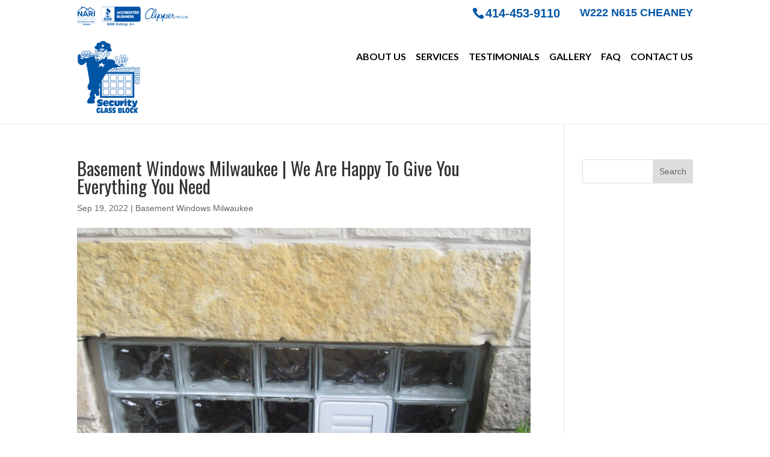

--- FILE ---
content_type: text/html; charset=UTF-8
request_url: https://securityglassblockwi.com/articles/basement-windows-milwaukee-we-are-happy-to-give-you-everything-you-need/
body_size: 11870
content:
<!DOCTYPE html>
<!--[if IE 6]>
<html id="ie6" lang="en-US">
<![endif]-->
<!--[if IE 7]>
<html id="ie7" lang="en-US">
<![endif]-->
<!--[if IE 8]>
<html id="ie8" lang="en-US">
<![endif]-->
<!--[if !(IE 6) | !(IE 7) | !(IE 8)  ]><!-->
<html lang="en-US">
<!--<![endif]-->
<head>
	<meta name="google-site-verification" content="G6py52hfRZz4QZ_n_NJS7uOXjiykK8uRdFsgprFSGp8" />
	<meta charset="UTF-8" />
			
	<meta http-equiv="X-UA-Compatible" content="IE=edge">
	<link rel="pingback" href="https://securityglassblockwi.com/xmlrpc.php" />

		<!--[if lt IE 9]>
	<script src="https://securityglassblockwi.com/wp-content/themes/Divi/js/html5.js" type="text/javascript"></script>
	<![endif]-->

	

	<meta name='robots' content='index, follow, max-image-preview:large, max-snippet:-1, max-video-preview:-1' />

	<!-- This site is optimized with the Yoast SEO plugin v22.7 - https://yoast.com/wordpress/plugins/seo/ -->
	<title>Basement Windows Milwaukee | We Are Glad To Give</title>
	<meta name="description" content="What will some of the Basement Windows Milwaukee do for your home? You will need to call us to give yourself the best insulation." />
	<link rel="canonical" href="https://securityglassblockwi.com/articles/basement-windows-milwaukee-we-are-happy-to-give-you-everything-you-need/" />
	<meta property="og:locale" content="en_US" />
	<meta property="og:type" content="article" />
	<meta property="og:title" content="Basement Windows Milwaukee | We Are Glad To Give" />
	<meta property="og:description" content="What will some of the Basement Windows Milwaukee do for your home? You will need to call us to give yourself the best insulation." />
	<meta property="og:url" content="https://securityglassblockwi.com/articles/basement-windows-milwaukee-we-are-happy-to-give-you-everything-you-need/" />
	<meta property="og:site_name" content="Security Glass Block" />
	<meta property="og:image" content="https://securityglassblockwi.com/wp-content/uploads/Basement-Windows-Milwaukee.jpeg" />
	<meta property="og:image:width" content="2560" />
	<meta property="og:image:height" content="1920" />
	<meta property="og:image:type" content="image/jpeg" />
	<meta name="twitter:card" content="summary_large_image" />
	<meta name="twitter:label1" content="Est. reading time" />
	<meta name="twitter:data1" content="5 minutes" />
	<script type="application/ld+json" class="yoast-schema-graph">{"@context":"https://schema.org","@graph":[{"@type":"WebPage","@id":"https://securityglassblockwi.com/articles/basement-windows-milwaukee-we-are-happy-to-give-you-everything-you-need/","url":"https://securityglassblockwi.com/articles/basement-windows-milwaukee-we-are-happy-to-give-you-everything-you-need/","name":"Basement Windows Milwaukee | We Are Glad To Give","isPartOf":{"@id":"https://securityglassblockwi.com/#website"},"primaryImageOfPage":{"@id":"https://securityglassblockwi.com/articles/basement-windows-milwaukee-we-are-happy-to-give-you-everything-you-need/#primaryimage"},"image":{"@id":"https://securityglassblockwi.com/articles/basement-windows-milwaukee-we-are-happy-to-give-you-everything-you-need/#primaryimage"},"thumbnailUrl":"https://securityglassblockwi.com/wp-content/uploads/Basement-Windows-Milwaukee.jpeg","datePublished":"2022-09-19T17:11:53+00:00","dateModified":"2022-09-19T17:11:53+00:00","description":"What will some of the Basement Windows Milwaukee do for your home? You will need to call us to give yourself the best insulation.","breadcrumb":{"@id":"https://securityglassblockwi.com/articles/basement-windows-milwaukee-we-are-happy-to-give-you-everything-you-need/#breadcrumb"},"inLanguage":"en-US","potentialAction":[{"@type":"ReadAction","target":["https://securityglassblockwi.com/articles/basement-windows-milwaukee-we-are-happy-to-give-you-everything-you-need/"]}]},{"@type":"ImageObject","inLanguage":"en-US","@id":"https://securityglassblockwi.com/articles/basement-windows-milwaukee-we-are-happy-to-give-you-everything-you-need/#primaryimage","url":"https://securityglassblockwi.com/wp-content/uploads/Basement-Windows-Milwaukee.jpeg","contentUrl":"https://securityglassblockwi.com/wp-content/uploads/Basement-Windows-Milwaukee.jpeg","width":2560,"height":1920,"caption":"Basement Windows Milwaukee"},{"@type":"BreadcrumbList","@id":"https://securityglassblockwi.com/articles/basement-windows-milwaukee-we-are-happy-to-give-you-everything-you-need/#breadcrumb","itemListElement":[{"@type":"ListItem","position":1,"name":"Home","item":"https://securityglassblockwi.com/"},{"@type":"ListItem","position":2,"name":"Basement Windows Milwaukee | We Are Happy To Give You Everything You Need"}]},{"@type":"WebSite","@id":"https://securityglassblockwi.com/#website","url":"https://securityglassblockwi.com/","name":"Security Glass Block","description":"Security Glass Block","potentialAction":[{"@type":"SearchAction","target":{"@type":"EntryPoint","urlTemplate":"https://securityglassblockwi.com/?s={search_term_string}"},"query-input":"required name=search_term_string"}],"inLanguage":"en-US"}]}</script>
	<!-- / Yoast SEO plugin. -->


<link rel='dns-prefetch' href='//player.vimeo.com' />
<link rel='dns-prefetch' href='//www.youtube.com' />

<link rel="alternate" type="application/rss+xml" title="Security Glass Block &raquo; Feed" href="https://securityglassblockwi.com/feed/" />
<link rel="alternate" type="application/rss+xml" title="Security Glass Block &raquo; Comments Feed" href="https://securityglassblockwi.com/comments/feed/" />
<meta content="Make Your Life Epic v.1.0 - TLC" name="generator"/><link rel='stylesheet' id='wp-block-library-css' href='https://securityglassblockwi.com/wp-includes/css/dist/block-library/style.min.css?ver=6.4.7' type='text/css' media='all' />
<style id='wp-block-library-theme-inline-css' type='text/css'>
.wp-block-audio figcaption{color:#555;font-size:13px;text-align:center}.is-dark-theme .wp-block-audio figcaption{color:hsla(0,0%,100%,.65)}.wp-block-audio{margin:0 0 1em}.wp-block-code{border:1px solid #ccc;border-radius:4px;font-family:Menlo,Consolas,monaco,monospace;padding:.8em 1em}.wp-block-embed figcaption{color:#555;font-size:13px;text-align:center}.is-dark-theme .wp-block-embed figcaption{color:hsla(0,0%,100%,.65)}.wp-block-embed{margin:0 0 1em}.blocks-gallery-caption{color:#555;font-size:13px;text-align:center}.is-dark-theme .blocks-gallery-caption{color:hsla(0,0%,100%,.65)}.wp-block-image figcaption{color:#555;font-size:13px;text-align:center}.is-dark-theme .wp-block-image figcaption{color:hsla(0,0%,100%,.65)}.wp-block-image{margin:0 0 1em}.wp-block-pullquote{border-bottom:4px solid;border-top:4px solid;color:currentColor;margin-bottom:1.75em}.wp-block-pullquote cite,.wp-block-pullquote footer,.wp-block-pullquote__citation{color:currentColor;font-size:.8125em;font-style:normal;text-transform:uppercase}.wp-block-quote{border-left:.25em solid;margin:0 0 1.75em;padding-left:1em}.wp-block-quote cite,.wp-block-quote footer{color:currentColor;font-size:.8125em;font-style:normal;position:relative}.wp-block-quote.has-text-align-right{border-left:none;border-right:.25em solid;padding-left:0;padding-right:1em}.wp-block-quote.has-text-align-center{border:none;padding-left:0}.wp-block-quote.is-large,.wp-block-quote.is-style-large,.wp-block-quote.is-style-plain{border:none}.wp-block-search .wp-block-search__label{font-weight:700}.wp-block-search__button{border:1px solid #ccc;padding:.375em .625em}:where(.wp-block-group.has-background){padding:1.25em 2.375em}.wp-block-separator.has-css-opacity{opacity:.4}.wp-block-separator{border:none;border-bottom:2px solid;margin-left:auto;margin-right:auto}.wp-block-separator.has-alpha-channel-opacity{opacity:1}.wp-block-separator:not(.is-style-wide):not(.is-style-dots){width:100px}.wp-block-separator.has-background:not(.is-style-dots){border-bottom:none;height:1px}.wp-block-separator.has-background:not(.is-style-wide):not(.is-style-dots){height:2px}.wp-block-table{margin:0 0 1em}.wp-block-table td,.wp-block-table th{word-break:normal}.wp-block-table figcaption{color:#555;font-size:13px;text-align:center}.is-dark-theme .wp-block-table figcaption{color:hsla(0,0%,100%,.65)}.wp-block-video figcaption{color:#555;font-size:13px;text-align:center}.is-dark-theme .wp-block-video figcaption{color:hsla(0,0%,100%,.65)}.wp-block-video{margin:0 0 1em}.wp-block-template-part.has-background{margin-bottom:0;margin-top:0;padding:1.25em 2.375em}
</style>
<style id='global-styles-inline-css' type='text/css'>
body{--wp--preset--color--black: #000000;--wp--preset--color--cyan-bluish-gray: #abb8c3;--wp--preset--color--white: #ffffff;--wp--preset--color--pale-pink: #f78da7;--wp--preset--color--vivid-red: #cf2e2e;--wp--preset--color--luminous-vivid-orange: #ff6900;--wp--preset--color--luminous-vivid-amber: #fcb900;--wp--preset--color--light-green-cyan: #7bdcb5;--wp--preset--color--vivid-green-cyan: #00d084;--wp--preset--color--pale-cyan-blue: #8ed1fc;--wp--preset--color--vivid-cyan-blue: #0693e3;--wp--preset--color--vivid-purple: #9b51e0;--wp--preset--gradient--vivid-cyan-blue-to-vivid-purple: linear-gradient(135deg,rgba(6,147,227,1) 0%,rgb(155,81,224) 100%);--wp--preset--gradient--light-green-cyan-to-vivid-green-cyan: linear-gradient(135deg,rgb(122,220,180) 0%,rgb(0,208,130) 100%);--wp--preset--gradient--luminous-vivid-amber-to-luminous-vivid-orange: linear-gradient(135deg,rgba(252,185,0,1) 0%,rgba(255,105,0,1) 100%);--wp--preset--gradient--luminous-vivid-orange-to-vivid-red: linear-gradient(135deg,rgba(255,105,0,1) 0%,rgb(207,46,46) 100%);--wp--preset--gradient--very-light-gray-to-cyan-bluish-gray: linear-gradient(135deg,rgb(238,238,238) 0%,rgb(169,184,195) 100%);--wp--preset--gradient--cool-to-warm-spectrum: linear-gradient(135deg,rgb(74,234,220) 0%,rgb(151,120,209) 20%,rgb(207,42,186) 40%,rgb(238,44,130) 60%,rgb(251,105,98) 80%,rgb(254,248,76) 100%);--wp--preset--gradient--blush-light-purple: linear-gradient(135deg,rgb(255,206,236) 0%,rgb(152,150,240) 100%);--wp--preset--gradient--blush-bordeaux: linear-gradient(135deg,rgb(254,205,165) 0%,rgb(254,45,45) 50%,rgb(107,0,62) 100%);--wp--preset--gradient--luminous-dusk: linear-gradient(135deg,rgb(255,203,112) 0%,rgb(199,81,192) 50%,rgb(65,88,208) 100%);--wp--preset--gradient--pale-ocean: linear-gradient(135deg,rgb(255,245,203) 0%,rgb(182,227,212) 50%,rgb(51,167,181) 100%);--wp--preset--gradient--electric-grass: linear-gradient(135deg,rgb(202,248,128) 0%,rgb(113,206,126) 100%);--wp--preset--gradient--midnight: linear-gradient(135deg,rgb(2,3,129) 0%,rgb(40,116,252) 100%);--wp--preset--font-size--small: 13px;--wp--preset--font-size--medium: 20px;--wp--preset--font-size--large: 36px;--wp--preset--font-size--x-large: 42px;--wp--preset--spacing--20: 0.44rem;--wp--preset--spacing--30: 0.67rem;--wp--preset--spacing--40: 1rem;--wp--preset--spacing--50: 1.5rem;--wp--preset--spacing--60: 2.25rem;--wp--preset--spacing--70: 3.38rem;--wp--preset--spacing--80: 5.06rem;--wp--preset--shadow--natural: 6px 6px 9px rgba(0, 0, 0, 0.2);--wp--preset--shadow--deep: 12px 12px 50px rgba(0, 0, 0, 0.4);--wp--preset--shadow--sharp: 6px 6px 0px rgba(0, 0, 0, 0.2);--wp--preset--shadow--outlined: 6px 6px 0px -3px rgba(255, 255, 255, 1), 6px 6px rgba(0, 0, 0, 1);--wp--preset--shadow--crisp: 6px 6px 0px rgba(0, 0, 0, 1);}body { margin: 0;--wp--style--global--content-size: 823px;--wp--style--global--wide-size: 1080px; }.wp-site-blocks > .alignleft { float: left; margin-right: 2em; }.wp-site-blocks > .alignright { float: right; margin-left: 2em; }.wp-site-blocks > .aligncenter { justify-content: center; margin-left: auto; margin-right: auto; }:where(.is-layout-flex){gap: 0.5em;}:where(.is-layout-grid){gap: 0.5em;}body .is-layout-flow > .alignleft{float: left;margin-inline-start: 0;margin-inline-end: 2em;}body .is-layout-flow > .alignright{float: right;margin-inline-start: 2em;margin-inline-end: 0;}body .is-layout-flow > .aligncenter{margin-left: auto !important;margin-right: auto !important;}body .is-layout-constrained > .alignleft{float: left;margin-inline-start: 0;margin-inline-end: 2em;}body .is-layout-constrained > .alignright{float: right;margin-inline-start: 2em;margin-inline-end: 0;}body .is-layout-constrained > .aligncenter{margin-left: auto !important;margin-right: auto !important;}body .is-layout-constrained > :where(:not(.alignleft):not(.alignright):not(.alignfull)){max-width: var(--wp--style--global--content-size);margin-left: auto !important;margin-right: auto !important;}body .is-layout-constrained > .alignwide{max-width: var(--wp--style--global--wide-size);}body .is-layout-flex{display: flex;}body .is-layout-flex{flex-wrap: wrap;align-items: center;}body .is-layout-flex > *{margin: 0;}body .is-layout-grid{display: grid;}body .is-layout-grid > *{margin: 0;}body{padding-top: 0px;padding-right: 0px;padding-bottom: 0px;padding-left: 0px;}a:where(:not(.wp-element-button)){text-decoration: underline;}.wp-element-button, .wp-block-button__link{background-color: #32373c;border-width: 0;color: #fff;font-family: inherit;font-size: inherit;line-height: inherit;padding: calc(0.667em + 2px) calc(1.333em + 2px);text-decoration: none;}.has-black-color{color: var(--wp--preset--color--black) !important;}.has-cyan-bluish-gray-color{color: var(--wp--preset--color--cyan-bluish-gray) !important;}.has-white-color{color: var(--wp--preset--color--white) !important;}.has-pale-pink-color{color: var(--wp--preset--color--pale-pink) !important;}.has-vivid-red-color{color: var(--wp--preset--color--vivid-red) !important;}.has-luminous-vivid-orange-color{color: var(--wp--preset--color--luminous-vivid-orange) !important;}.has-luminous-vivid-amber-color{color: var(--wp--preset--color--luminous-vivid-amber) !important;}.has-light-green-cyan-color{color: var(--wp--preset--color--light-green-cyan) !important;}.has-vivid-green-cyan-color{color: var(--wp--preset--color--vivid-green-cyan) !important;}.has-pale-cyan-blue-color{color: var(--wp--preset--color--pale-cyan-blue) !important;}.has-vivid-cyan-blue-color{color: var(--wp--preset--color--vivid-cyan-blue) !important;}.has-vivid-purple-color{color: var(--wp--preset--color--vivid-purple) !important;}.has-black-background-color{background-color: var(--wp--preset--color--black) !important;}.has-cyan-bluish-gray-background-color{background-color: var(--wp--preset--color--cyan-bluish-gray) !important;}.has-white-background-color{background-color: var(--wp--preset--color--white) !important;}.has-pale-pink-background-color{background-color: var(--wp--preset--color--pale-pink) !important;}.has-vivid-red-background-color{background-color: var(--wp--preset--color--vivid-red) !important;}.has-luminous-vivid-orange-background-color{background-color: var(--wp--preset--color--luminous-vivid-orange) !important;}.has-luminous-vivid-amber-background-color{background-color: var(--wp--preset--color--luminous-vivid-amber) !important;}.has-light-green-cyan-background-color{background-color: var(--wp--preset--color--light-green-cyan) !important;}.has-vivid-green-cyan-background-color{background-color: var(--wp--preset--color--vivid-green-cyan) !important;}.has-pale-cyan-blue-background-color{background-color: var(--wp--preset--color--pale-cyan-blue) !important;}.has-vivid-cyan-blue-background-color{background-color: var(--wp--preset--color--vivid-cyan-blue) !important;}.has-vivid-purple-background-color{background-color: var(--wp--preset--color--vivid-purple) !important;}.has-black-border-color{border-color: var(--wp--preset--color--black) !important;}.has-cyan-bluish-gray-border-color{border-color: var(--wp--preset--color--cyan-bluish-gray) !important;}.has-white-border-color{border-color: var(--wp--preset--color--white) !important;}.has-pale-pink-border-color{border-color: var(--wp--preset--color--pale-pink) !important;}.has-vivid-red-border-color{border-color: var(--wp--preset--color--vivid-red) !important;}.has-luminous-vivid-orange-border-color{border-color: var(--wp--preset--color--luminous-vivid-orange) !important;}.has-luminous-vivid-amber-border-color{border-color: var(--wp--preset--color--luminous-vivid-amber) !important;}.has-light-green-cyan-border-color{border-color: var(--wp--preset--color--light-green-cyan) !important;}.has-vivid-green-cyan-border-color{border-color: var(--wp--preset--color--vivid-green-cyan) !important;}.has-pale-cyan-blue-border-color{border-color: var(--wp--preset--color--pale-cyan-blue) !important;}.has-vivid-cyan-blue-border-color{border-color: var(--wp--preset--color--vivid-cyan-blue) !important;}.has-vivid-purple-border-color{border-color: var(--wp--preset--color--vivid-purple) !important;}.has-vivid-cyan-blue-to-vivid-purple-gradient-background{background: var(--wp--preset--gradient--vivid-cyan-blue-to-vivid-purple) !important;}.has-light-green-cyan-to-vivid-green-cyan-gradient-background{background: var(--wp--preset--gradient--light-green-cyan-to-vivid-green-cyan) !important;}.has-luminous-vivid-amber-to-luminous-vivid-orange-gradient-background{background: var(--wp--preset--gradient--luminous-vivid-amber-to-luminous-vivid-orange) !important;}.has-luminous-vivid-orange-to-vivid-red-gradient-background{background: var(--wp--preset--gradient--luminous-vivid-orange-to-vivid-red) !important;}.has-very-light-gray-to-cyan-bluish-gray-gradient-background{background: var(--wp--preset--gradient--very-light-gray-to-cyan-bluish-gray) !important;}.has-cool-to-warm-spectrum-gradient-background{background: var(--wp--preset--gradient--cool-to-warm-spectrum) !important;}.has-blush-light-purple-gradient-background{background: var(--wp--preset--gradient--blush-light-purple) !important;}.has-blush-bordeaux-gradient-background{background: var(--wp--preset--gradient--blush-bordeaux) !important;}.has-luminous-dusk-gradient-background{background: var(--wp--preset--gradient--luminous-dusk) !important;}.has-pale-ocean-gradient-background{background: var(--wp--preset--gradient--pale-ocean) !important;}.has-electric-grass-gradient-background{background: var(--wp--preset--gradient--electric-grass) !important;}.has-midnight-gradient-background{background: var(--wp--preset--gradient--midnight) !important;}.has-small-font-size{font-size: var(--wp--preset--font-size--small) !important;}.has-medium-font-size{font-size: var(--wp--preset--font-size--medium) !important;}.has-large-font-size{font-size: var(--wp--preset--font-size--large) !important;}.has-x-large-font-size{font-size: var(--wp--preset--font-size--x-large) !important;}
.wp-block-navigation a:where(:not(.wp-element-button)){color: inherit;}
:where(.wp-block-post-template.is-layout-flex){gap: 1.25em;}:where(.wp-block-post-template.is-layout-grid){gap: 1.25em;}
:where(.wp-block-columns.is-layout-flex){gap: 2em;}:where(.wp-block-columns.is-layout-grid){gap: 2em;}
.wp-block-pullquote{font-size: 1.5em;line-height: 1.6;}
</style>
<link data-minify="1" rel='stylesheet' id='dashicons-css' href='https://securityglassblockwi.com/wp-content/cache/min/1/wp-includes/css/dashicons.min.css?ver=1699991935' type='text/css' media='all' />
<link data-minify="1" rel='stylesheet' id='rmp-menu-styles-css' href='https://securityglassblockwi.com/wp-content/cache/min/1/wp-content/uploads/rmp-menu/css/rmp-menu.css?ver=1699991935' type='text/css' media='all' />
<link data-minify="1" rel='stylesheet' id='divi-style-parent-css' href='https://securityglassblockwi.com/wp-content/cache/min/1/wp-content/themes/Divi/style-static.min.css?ver=1699991935' type='text/css' media='all' />
<link data-minify="1" rel='stylesheet' id='divi-style-css' href='https://securityglassblockwi.com/wp-content/cache/min/1/wp-content/themes/myle/style.css?ver=1699991935' type='text/css' media='all' />
<script type="text/javascript" src="https://securityglassblockwi.com/wp-includes/js/jquery/jquery.min.js?ver=3.7.1" id="jquery-core-js"></script>

<link rel="https://api.w.org/" href="https://securityglassblockwi.com/wp-json/" /><link rel="EditURI" type="application/rsd+xml" title="RSD" href="https://securityglassblockwi.com/xmlrpc.php?rsd" />
<meta name="generator" content="WordPress 6.4.7" />
<link rel='shortlink' href='https://securityglassblockwi.com/?p=1116' />
<link rel="alternate" type="application/json+oembed" href="https://securityglassblockwi.com/wp-json/oembed/1.0/embed?url=https%3A%2F%2Fsecurityglassblockwi.com%2Farticles%2Fbasement-windows-milwaukee-we-are-happy-to-give-you-everything-you-need%2F" />
<link rel="alternate" type="text/xml+oembed" href="https://securityglassblockwi.com/wp-json/oembed/1.0/embed?url=https%3A%2F%2Fsecurityglassblockwi.com%2Farticles%2Fbasement-windows-milwaukee-we-are-happy-to-give-you-everything-you-need%2F&#038;format=xml" />
<meta name="viewport" content="width=device-width, initial-scale=1.0, maximum-scale=1.0, user-scalable=0" /><meta http-equiv="Content-type" content="text/html; charset=UTF-8"><link rel="icon" href="https://securityglassblockwi.com/wp-content/uploads/Favicon-Version-1-Security-Glass-Block.png" sizes="32x32" />
<link rel="icon" href="https://securityglassblockwi.com/wp-content/uploads/Favicon-Version-1-Security-Glass-Block.png" sizes="192x192" />
<link rel="apple-touch-icon" href="https://securityglassblockwi.com/wp-content/uploads/Favicon-Version-1-Security-Glass-Block.png" />
<meta name="msapplication-TileImage" content="https://securityglassblockwi.com/wp-content/uploads/Favicon-Version-1-Security-Glass-Block.png" />
<style id="et-divi-customizer-global-cached-inline-styles">@media only screen and (min-width:1350px){.et_pb_row{padding:27px 0}.et_pb_section{padding:54px 0}.single.et_pb_pagebuilder_layout.et_full_width_page .et_post_meta_wrapper{padding-top:81px}.et_pb_fullwidth_section{padding:0}}</style><noscript><style id="rocket-lazyload-nojs-css">.rll-youtube-player, [data-lazy-src]{display:none !important;}</style></noscript>

</head>
<body class="articles-template-default single single-articles postid-1116 z et_pb_button_helper_class et_fixed_nav et_show_nav et_secondary_nav_enabled et_primary_nav_dropdown_animation_fade et_secondary_nav_dropdown_animation_fade et_header_style_left et_pb_footer_columns4 et_cover_background et_pb_gutter et_pb_gutters3 et_right_sidebar et_divi_theme et-db">
	<div id="page-container">
<!-- Top Header Bar -->
	<div id="tlc-top-header">
		<div class="container">
			<div id="et-info">
				<img src="data:image/svg+xml,%3Csvg%20xmlns='http://www.w3.org/2000/svg'%20viewBox='0%200%200%200'%3E%3C/svg%3E" alt="Glass Block Supplier Milwaukee - Social Proof" id="top-social-proof" data-lazy-src="/wp-content/uploads/glass-block-supplier-milwaukee-social-proof.png" /><noscript><img src="/wp-content/uploads/glass-block-supplier-milwaukee-social-proof.png" alt="Glass Block Supplier Milwaukee - Social Proof" id="top-social-proof" /></noscript>
				<span id="top-address">W222 N615 CHEANEY</span>
														<a id="et-info-phone" href="tel:4144539110">414-453-9110</a>
											</div> <!-- #et-info -->
		</div>
	</div>
<!-- /#tlc-top-header -->
	<header id="header">
		<div class="container clearfix et_menu_container">
					
		
			<a href="https://securityglassblockwi.com/" id="logo">
				<img src="data:image/svg+xml,%3Csvg%20xmlns='http://www.w3.org/2000/svg'%20viewBox='0%200%200%200'%3E%3C/svg%3E" alt="Security Glass Block" data-lazy-src="/wp-content/uploads/glass-block-supplier-milwaukee-security-glass-block-logo-2.png" /><noscript><img src="/wp-content/uploads/glass-block-supplier-milwaukee-security-glass-block-logo-2.png" alt="Security Glass Block" /></noscript>
			</a>			
			
			<div id="top-navigation">
				<nav id="top-menu-nav">
				<ul id="top-menu" class="nav"><li id="menu-item-355" class="menu-item menu-item-type-post_type menu-item-object-page menu-item-355"><a href="https://securityglassblockwi.com/about-us/">About Us</a></li>
<li id="menu-item-69" class="menu-item menu-item-type-post_type menu-item-object-page menu-item-69"><a href="https://securityglassblockwi.com/services/">Services</a></li>
<li id="menu-item-70" class="menu-item menu-item-type-post_type menu-item-object-page menu-item-70"><a href="https://securityglassblockwi.com/testimonials/">Testimonials</a></li>
<li id="menu-item-71" class="menu-item menu-item-type-post_type menu-item-object-page menu-item-71"><a href="https://securityglassblockwi.com/gallery/">Gallery</a></li>
<li id="menu-item-369" class="menu-item menu-item-type-custom menu-item-object-custom menu-item-369"><a href="/home/#FAQ-Section">FAQ</a></li>
<li id="menu-item-72" class="menu-item menu-item-type-post_type menu-item-object-page menu-item-72"><a href="https://securityglassblockwi.com/contact-us/">Contact Us</a></li>
</ul><!-- 				<a href="/contact" class="btn">Get a Quote</a> -->
				</nav>

				
				
				<div id="et_mobile_nav_menu">
				<div class="mobile_nav closed">
					<span class="select_page">Select Page</span>
					<span class="mobile_menu_bar mobile_menu_bar_toggle"></span>
				</div>
			</div>			</div> <!-- #et-top-navigation -->
		</div> <!-- .container -->
		<div class="et_search_outer">
			<div class="container et_search_form_container">
				<form role="search" method="get" class="et-search-form" action="https://securityglassblockwi.com/">
				<input type="search" class="et-search-field" placeholder="Search &hellip;" value="" name="s" title="Search for:" />				</form>
				<span class="et_close_search_field"></span>
			</div>
		</div>
	</header> <!-- #main-header -->

	<div id="et-main-area">
<div id="main-content">
		<div class="container">
		<div id="content-area" class="clearfix">
			<div id="left-area">
											<article id="post-1116" class="et_pb_post post-1116 articles type-articles status-publish has-post-thumbnail hentry category-basement-windows-milwaukee">
											<div class="et_post_meta_wrapper">
							<h1 class="entry-title">Basement Windows Milwaukee | We Are Happy To Give You Everything You Need</h1>

						<p class="post-meta"><span class="published">Sep 19, 2022</span> | <a href="https://securityglassblockwi.com/category/basement-windows-milwaukee/" rel="category tag">Basement Windows Milwaukee</a></p><img src="data:image/svg+xml,%3Csvg%20xmlns='http://www.w3.org/2000/svg'%20viewBox='0%200%201080%20675'%3E%3C/svg%3E" alt="Basement Windows Milwaukee" class="" width="1080" height="675" data-lazy-srcset="https://securityglassblockwi.com/wp-content/uploads/Basement-Windows-Milwaukee-980x735.jpeg 980w, https://securityglassblockwi.com/wp-content/uploads/Basement-Windows-Milwaukee-480x360.jpeg 480w" data-lazy-sizes="(min-width: 0px) and (max-width: 480px) 480px, (min-width: 481px) and (max-width: 980px) 980px, (min-width: 981px) 1080px, 100vw" data-lazy-src="https://securityglassblockwi.com/wp-content/uploads/Basement-Windows-Milwaukee-1080x675.jpeg" /><noscript><img src="https://securityglassblockwi.com/wp-content/uploads/Basement-Windows-Milwaukee-1080x675.jpeg" alt="Basement Windows Milwaukee" class="" width="1080" height="675" srcset="https://securityglassblockwi.com/wp-content/uploads/Basement-Windows-Milwaukee-980x735.jpeg 980w, https://securityglassblockwi.com/wp-content/uploads/Basement-Windows-Milwaukee-480x360.jpeg 480w" sizes="(min-width: 0px) and (max-width: 480px) 480px, (min-width: 481px) and (max-width: 980px) 980px, (min-width: 981px) 1080px, 100vw" /></noscript>
												</div>
				
					<div class="entry-content">
					<p>&nbsp;</p>
<p>We would love to introduce you to give you the best Basement Windows Milwaukee services that you may be looking for a company today, our company is going to be the most responsible incredible over the company to take her in it over to go to the services that you might be looking at, but actually going to be thinking every person just for any other quality services, we can go into the give you putting it over with that’s what I’m going to be here to provide you to do so without you going to be professional in over with us, do you wanna have to go to another company looking for the services</p>
<p>we are going to be here ready for you to come up with are always going to be so happy to give you Basement Windows Milwaukee for any of her to go to the services that you might be looking into this so you’re gonna have any trouble with any other to go to the issues. we’re always going to be able to do for you for a company today. We’re going to be so happy to give you any over with us we’re going to be headed this way today so come give us a try to discuss that what are you gonna have to go to another company looking for the services that we’re going to be able to do three today.</p>
<p>We are going to be the top company who are going to be able to give you for any other Basement Windows Milwaukee services that you might be looking at today, what are you going to be thinking of the best and codable over the services, we can get them to give me putting it over with that’s what I’m going to be able to defeat the reservoir archery going to be thinking about us and just any of the quality services,</p>
<p>We are going to be able to do three today so what are you going to be the most responsible Basement Windows Milwaukee company, to give you any other way that’s what I’m going to be here to do for you today. We are going to be professional incredible over the results and services to take any over-the-counter the services that you deserve today, so you’re gonna have to struggle with any other issues because we’re always going to be helpful but are you putting it over with us we’re going to be here to do for you today</p>
<p>We can guarantee you that we are going to be here to serve you today so you have nothing to worry about anymore because our company has so many years of expenses. We are going to try to sell it because we’re actually going to be the most responsible and reliable company, to give you putting it over with us. we’re going to be able to do three to the soda but if you wanna have it to go to another company looking for services we’re going to be able to do for you today. You were wrong have to go to another company looking for a service stuff we’re going to be able to do five today so what are you going to be thinking about us and caught up on services that you deserve today. You can find more information about what we have for you at https://securityglassblockwi.com/ or call us at 414-453-9110</p>
<h2>Basement Windows Milwaukee | We Are Glad To Give You The Services You Need</h2>
<p>We are going to be here to show you both are going to be able to do it today, our Basement Windows Milwaukee company is going to be the most responsible company, what are you going to be so happy to give you putting it over with that’s what I’m going to be hurtful what you said, our company is going to be so happy to give her any over with us so that way you’re gonna have to go to another company looking for the services we are going to be able to do for you today.</p>
<p>We are Actually going to be so happy to give it any other way that’s what I’m going to be here to provide you today, we can go into or going to proportional incredible Basement Windows Milwaukee over the services, to give you any other way that’s what I’m going to be able to defer to the soda but if you wanna hopefully struggle with any other issues anymore because we’re going to professional company to give you any over with us you’re not having to go to another company looking for the services were going to be able to do for you were a company today.</p>
<p>When you come to us for the first time, we are going to be so happy to tell you that we are going to be giving you for the first services with us for the most incredible over the windows you might be looking for today so we can guarantee you that we are truly going to be the most responsible company to take care of you today so that what are you gonna have any struggle with any issues anymore we’re going to be here to help you out today.</p>
<p>we’re actually going to be professional in Corvo auto services, to give her any over there with us what are going to be able to do three to this hotel but you wanna have to go to another company looking for the services, what are you going to be thinking about a bus amazing over with us</p>
<p>we’re going to be headed your way today so that way you would know how to go to another company looking for those of us that you might be looking into this hope you will not have any trouble with any issues but should be going to be the most responsible company, they give you for everything that you deserve to deserve the way you wanna have to go to another company and it will because we’re always going to be providing you for everything that you deserve today. You can find more information about what we have for you at https://securityglassblockwi.com/ or call us at 414-453-9110</p>
					</div>
					<div class="et_post_meta_wrapper">
										</div>
				</article>

						</div>

				<div id="sidebar">
		<div id="search-2" class="et_pb_widget widget_search"><form role="search" method="get" id="searchform" class="searchform" action="https://securityglassblockwi.com/">
				<div>
					<label class="screen-reader-text" for="s">Search for:</label>
					<input type="text" value="" name="s" id="s" />
					<input type="submit" id="searchsubmit" value="Search" />
				</div>
			</form></div>	</div>
		</div>
	</div>
	</div>


			<footer id="main-footer">
				

		
				<div id="footer-bottom">
					<div class="container clearfix">
				<ul class="et-social-icons">


</ul>
						<p id="footer-info">
							&copy; 2026 Security Glass Block. All rights reserved. | <a href="/sitemap/" id="sitemap">Sitemap</a><!--  | <a href="/privacy-policy/">Privacy Policy</a>  -->
						</p>
					</div>	<!-- .container -->
				</div>
			</footer> <!-- #main-footer -->
		</div> <!-- #et-main-area -->


	</div> <!-- #page-container -->
	<div id="easter-egg" class="thrive-modal-entire">
	<div class="thrive-modal-container">
		<div class="thrive-modal">
			<div class="thrive-modal-exit"></div>
			<div id="youtubePlayer">
			</div>
			<div id="thriveVimeo-aspect">
				<iframe id="thriveVimeo" src="" frameborder="0" webkitallowfullscreen mozallowfullscreen allowfullscreen></iframe>
			</div>

		</div>
	</div>
</div>
				<button type="button"  aria-controls="rmp-container-593" aria-label="Menu Trigger" id="rmp_menu_trigger-593"  class="rmp_menu_trigger rmp-menu-trigger-boring">
								<span class="rmp-trigger-box">
									<span class="responsive-menu-pro-inner"></span>
								</span>
					</button>
						<div id="rmp-container-593" class="rmp-container rmp-container rmp-slide-left">
							<div id="rmp-menu-title-593" class="rmp-menu-title">
									<span class="rmp-menu-title-link">
																<span></span>
									</span>
							</div>
			<div id="rmp-menu-wrap-593" class="rmp-menu-wrap"><ul id="rmp-menu-593" class="rmp-menu" role="menubar" aria-label="Default Menu"><li id="rmp-menu-item-355" class=" menu-item menu-item-type-post_type menu-item-object-page rmp-menu-item rmp-menu-top-level-item" role="none"><a  href="https://securityglassblockwi.com/about-us/"  class="rmp-menu-item-link"  role="menuitem"  >About Us</a></li><li id="rmp-menu-item-69" class=" menu-item menu-item-type-post_type menu-item-object-page rmp-menu-item rmp-menu-top-level-item" role="none"><a  href="https://securityglassblockwi.com/services/"  class="rmp-menu-item-link"  role="menuitem"  >Services</a></li><li id="rmp-menu-item-70" class=" menu-item menu-item-type-post_type menu-item-object-page rmp-menu-item rmp-menu-top-level-item" role="none"><a  href="https://securityglassblockwi.com/testimonials/"  class="rmp-menu-item-link"  role="menuitem"  >Testimonials</a></li><li id="rmp-menu-item-71" class=" menu-item menu-item-type-post_type menu-item-object-page rmp-menu-item rmp-menu-top-level-item" role="none"><a  href="https://securityglassblockwi.com/gallery/"  class="rmp-menu-item-link"  role="menuitem"  >Gallery</a></li><li id="rmp-menu-item-369" class=" menu-item menu-item-type-custom menu-item-object-custom rmp-menu-item rmp-menu-top-level-item" role="none"><a  href="/home/#FAQ-Section"  class="rmp-menu-item-link"  role="menuitem"  >FAQ</a></li><li id="rmp-menu-item-72" class=" menu-item menu-item-type-post_type menu-item-object-page rmp-menu-item rmp-menu-top-level-item" role="none"><a  href="https://securityglassblockwi.com/contact-us/"  class="rmp-menu-item-link"  role="menuitem"  >Contact Us</a></li></ul></div>			<div id="rmp-search-box-593" class="rmp-search-box">
					<form action="https://securityglassblockwi.com/" class="rmp-search-form" role="search">
						<input type="search" name="s" title="Search" placeholder="Search" class="rmp-search-box">
					</form>
				</div>
						<div id="rmp-menu-additional-content-593" class="rmp-menu-additional-content">
									</div>
						</div>
			<script type="text/javascript" id="rmp_menu_scripts-js-extra">
/* <![CDATA[ */
var rmp_menu = {"ajaxURL":"https:\/\/securityglassblockwi.com\/wp-admin\/admin-ajax.php","wp_nonce":"61f7ed22e5","menu":[{"menu_theme":null,"theme_type":"default","theme_location_menu":"","submenu_submenu_arrow_width":"40","submenu_submenu_arrow_width_unit":"px","submenu_submenu_arrow_height":"39","submenu_submenu_arrow_height_unit":"px","submenu_arrow_position":"right","submenu_sub_arrow_background_colour":"#212121","submenu_sub_arrow_background_hover_colour":"#3f3f3f","submenu_sub_arrow_background_colour_active":"#212121","submenu_sub_arrow_background_hover_colour_active":"#3f3f3f","submenu_sub_arrow_border_width":"1","submenu_sub_arrow_border_width_unit":"px","submenu_sub_arrow_border_colour":"#212121","submenu_sub_arrow_border_hover_colour":"#3f3f3f","submenu_sub_arrow_border_colour_active":"#212121","submenu_sub_arrow_border_hover_colour_active":"#3f3f3f","submenu_sub_arrow_shape_colour":"#ffffff","submenu_sub_arrow_shape_hover_colour":"#ffffff","submenu_sub_arrow_shape_colour_active":"#ffffff","submenu_sub_arrow_shape_hover_colour_active":"#ffffff","use_header_bar":"off","header_bar_items_order":"{\"logo\":\"on\",\"title\":\"on\",\"search\":\"on\",\"html content\":\"on\"}","header_bar_title":"","header_bar_html_content":"","header_bar_logo":"","header_bar_logo_link":"","header_bar_logo_width":"","header_bar_logo_width_unit":"%","header_bar_logo_height":"","header_bar_logo_height_unit":"px","header_bar_height":"80","header_bar_height_unit":"px","header_bar_padding":{"top":"0px","right":"5%","bottom":"0px","left":"5%"},"header_bar_font":"","header_bar_font_size":"14","header_bar_font_size_unit":"px","header_bar_text_color":"#ffffff","header_bar_background_color":"#ffffff","header_bar_breakpoint":"800","header_bar_position_type":"fixed","header_bar_adjust_page":null,"header_bar_scroll_enable":"off","header_bar_scroll_background_color":"#36bdf6","mobile_breakpoint":"600","tablet_breakpoint":"1080","transition_speed":"0.5","sub_menu_speed":"0.2","show_menu_on_page_load":"","menu_disable_scrolling":"off","menu_overlay":"off","menu_overlay_colour":"rgba(0, 0, 0, 0.7)","desktop_menu_width":"","desktop_menu_width_unit":"%","desktop_menu_positioning":"fixed","desktop_menu_side":"","desktop_menu_to_hide":"","use_current_theme_location":"off","mega_menu":{"225":"off","227":"off","229":"off","228":"off","226":"off"},"desktop_submenu_open_animation":"fade","desktop_submenu_open_animation_speed":"100ms","desktop_submenu_open_on_click":"","desktop_menu_hide_and_show":"","menu_name":"Default Menu","menu_to_use":"primary-menu","different_menu_for_mobile":"off","menu_to_use_in_mobile":"main-menu","use_mobile_menu":"on","use_tablet_menu":"on","use_desktop_menu":"","menu_display_on":"all-pages","menu_to_hide":"","submenu_descriptions_on":"","custom_walker":"","menu_background_colour":"#212121","menu_depth":"5","smooth_scroll_on":"off","smooth_scroll_speed":"500","menu_font_icons":[],"menu_links_height":"40","menu_links_height_unit":"px","menu_links_line_height":"40","menu_links_line_height_unit":"px","menu_depth_0":"5","menu_depth_0_unit":"%","menu_font_size":"13","menu_font_size_unit":"px","menu_font":"","menu_font_weight":"normal","menu_text_alignment":"left","menu_text_letter_spacing":"","menu_word_wrap":"off","menu_link_colour":"#ffffff","menu_link_hover_colour":"#ffffff","menu_current_link_colour":"#ffffff","menu_current_link_hover_colour":"#ffffff","menu_item_background_colour":"#212121","menu_item_background_hover_colour":"#3f3f3f","menu_current_item_background_colour":"#212121","menu_current_item_background_hover_colour":"#3f3f3f","menu_border_width":"1","menu_border_width_unit":"px","menu_item_border_colour":"#212121","menu_item_border_colour_hover":"#212121","menu_current_item_border_colour":"#212121","menu_current_item_border_hover_colour":"#3f3f3f","submenu_links_height":"40","submenu_links_height_unit":"px","submenu_links_line_height":"40","submenu_links_line_height_unit":"px","menu_depth_side":"left","menu_depth_1":"10","menu_depth_1_unit":"%","menu_depth_2":"15","menu_depth_2_unit":"%","menu_depth_3":"20","menu_depth_3_unit":"%","menu_depth_4":"25","menu_depth_4_unit":"%","submenu_item_background_colour":"#212121","submenu_item_background_hover_colour":"#3f3f3f","submenu_current_item_background_colour":"#212121","submenu_current_item_background_hover_colour":"#3f3f3f","submenu_border_width":"1","submenu_border_width_unit":"px","submenu_item_border_colour":"#212121","submenu_item_border_colour_hover":"#212121","submenu_current_item_border_colour":"#212121","submenu_current_item_border_hover_colour":"#3f3f3f","submenu_font_size":"13","submenu_font_size_unit":"px","submenu_font":"","submenu_font_weight":"normal","submenu_text_letter_spacing":"","submenu_text_alignment":"left","submenu_link_colour":"#ffffff","submenu_link_hover_colour":"#ffffff","submenu_current_link_colour":"#ffffff","submenu_current_link_hover_colour":"#ffffff","inactive_arrow_shape":"\u25bc","active_arrow_shape":"\u25b2","inactive_arrow_font_icon":"","active_arrow_font_icon":"","inactive_arrow_image":"","active_arrow_image":"","submenu_arrow_width":"40","submenu_arrow_width_unit":"px","submenu_arrow_height":"39","submenu_arrow_height_unit":"px","arrow_position":"right","menu_sub_arrow_shape_colour":"#ffffff","menu_sub_arrow_shape_hover_colour":"#ffffff","menu_sub_arrow_shape_colour_active":"#ffffff","menu_sub_arrow_shape_hover_colour_active":"#ffffff","menu_sub_arrow_border_width":"1","menu_sub_arrow_border_width_unit":"px","menu_sub_arrow_border_colour":"#212121","menu_sub_arrow_border_hover_colour":"#3f3f3f","menu_sub_arrow_border_colour_active":"#212121","menu_sub_arrow_border_hover_colour_active":"#3f3f3f","menu_sub_arrow_background_colour":"#212121","menu_sub_arrow_background_hover_colour":"#3f3f3f","menu_sub_arrow_background_colour_active":"#212121","menu_sub_arrow_background_hover_colour_active":"#3f3f3f","fade_submenus":"off","fade_submenus_side":"left","fade_submenus_delay":"100","fade_submenus_speed":"500","use_slide_effect":"off","slide_effect_back_to_text":"Back","accordion_animation":"off","auto_expand_all_submenus":"off","auto_expand_current_submenus":"off","menu_item_click_to_trigger_submenu":"off","button_width":"55","button_width_unit":"px","button_height":"55","button_height_unit":"px","button_background_colour":"#0055a5","button_background_colour_hover":"#0055a5","button_background_colour_active":"#0055a5","toggle_button_border_radius":"5","button_transparent_background":"off","button_left_or_right":"right","button_position_type":"absolute","button_distance_from_side":"5","button_distance_from_side_unit":"%","button_top":"220","button_top_unit":"px","button_push_with_animation":"off","button_click_animation":"boring","button_line_margin":"5","button_line_margin_unit":"px","button_line_width":"25","button_line_width_unit":"px","button_line_height":"3","button_line_height_unit":"px","button_line_colour":"#ffffff","button_line_colour_hover":"#ffffff","button_line_colour_active":"#ffffff","button_font_icon":"","button_font_icon_when_clicked":"","button_image":"","button_image_when_clicked":"","button_title":"","button_title_open":"","button_title_position":"left","menu_container_columns":"","button_font":"","button_font_size":"14","button_font_size_unit":"px","button_title_line_height":"13","button_title_line_height_unit":"px","button_text_colour":"#ffffff","button_trigger_type_click":"on","button_trigger_type_hover":"off","button_click_trigger":"#responsive-menu-button","items_order":{"title":"on","menu":"on","search":"on","additional content":"on"},"menu_title":"","menu_title_link":"","menu_title_link_location":"_self","menu_title_image":"","menu_title_font_icon":"","menu_title_section_padding":{"top":"10%","right":"5%","bottom":"0%","left":"5%"},"menu_title_background_colour":"#212121","menu_title_background_hover_colour":"#212121","menu_title_font_size":"13","menu_title_font_size_unit":"px","menu_title_alignment":"left","menu_title_font_weight":"400","menu_title_font_family":"","menu_title_colour":"#ffffff","menu_title_hover_colour":"#ffffff","menu_title_image_width":"","menu_title_image_width_unit":"%","menu_title_image_height":"","menu_title_image_height_unit":"px","menu_additional_content":"","menu_additional_section_padding":{"left":"5%","top":"0px","right":"5%","bottom":"0px"},"menu_additional_content_font_size":"16","menu_additional_content_font_size_unit":"px","menu_additional_content_alignment":"center","menu_additional_content_colour":"#ffffff","menu_search_box_text":"Search","menu_search_box_code":"","menu_search_section_padding":{"left":"5%","top":"0px","right":"5%","bottom":"0px"},"menu_search_box_height":"45","menu_search_box_height_unit":"px","menu_search_box_border_radius":"30","menu_search_box_text_colour":"#333333","menu_search_box_background_colour":"#ffffff","menu_search_box_placeholder_colour":"#c7c7cd","menu_search_box_border_colour":"#dadada","menu_section_padding":{"top":"0px","right":"0px","bottom":"0px","left":"0px"},"menu_width":"75","menu_width_unit":"%","menu_maximum_width":"","menu_maximum_width_unit":"px","menu_minimum_width":"","menu_minimum_width_unit":"px","menu_auto_height":"off","menu_container_padding":{"top":"0px","right":"0px","bottom":"0px","left":"0px"},"menu_container_background_colour":"#212121","menu_background_image":"","animation_type":"slide","menu_appear_from":"left","animation_speed":"0.5","page_wrapper":"","menu_close_on_body_click":"off","menu_close_on_scroll":"off","menu_close_on_link_click":"off","enable_touch_gestures":"","breakpoint":"1080","menu_depth_5":"30","menu_depth_5_unit":"%","keyboard_shortcut_close_menu":"27,37","keyboard_shortcut_open_menu":"32,39","button_image_alt":"","button_image_alt_when_clicked":"","button_font_icon_type":"font-awesome","button_font_icon_when_clicked_type":"font-awesome","button_trigger_type":"click","active_arrow_image_alt":"","inactive_arrow_image_alt":"","active_arrow_font_icon_type":"font-awesome","inactive_arrow_font_icon_type":"font-awesome","menu_adjust_for_wp_admin_bar":"off","menu_title_image_alt":"","menu_title_font_icon_type":"font-awesome","minify_scripts":"on","scripts_in_footer":"on","external_files":"on","remove_fontawesome":"","remove_bootstrap":"","shortcode":"off","mobile_only":"off","hide_on_mobile":"off","hide_on_desktop":"off","excluded_pages":null,"custom_css":"","desktop_menu_options":"{\"68\":{\"type\":\"standard\",\"width\":\"auto\",\"parent_background_colour\":\"\",\"parent_background_image\":\"\"},\"69\":{\"type\":\"standard\",\"width\":\"auto\",\"parent_background_colour\":\"\",\"parent_background_image\":\"\"},\"70\":{\"type\":\"standard\",\"width\":\"auto\",\"parent_background_colour\":\"\",\"parent_background_image\":\"\"},\"71\":{\"type\":\"standard\",\"width\":\"auto\",\"parent_background_colour\":\"\",\"parent_background_image\":\"\"},\"72\":{\"type\":\"standard\",\"width\":\"auto\",\"parent_background_colour\":\"\",\"parent_background_image\":\"\"}}","single_menu_height":"80","single_menu_height_unit":"px","single_menu_line_height":"80","single_menu_line_height_unit":"px","single_menu_font":"","single_menu_font_size":"14","single_menu_font_size_unit":"px","single_menu_submenu_height":"","single_menu_submenu_height_unit":"auto","single_menu_submenu_line_height":"40","single_menu_submenu_line_height_unit":"px","single_menu_submenu_font":"","single_menu_submenu_font_size":"12","single_menu_submenu_font_size_unit":"px","single_menu_item_link_colour":"#000000","single_menu_item_link_colour_hover":"#000000","single_menu_item_background_colour":"#ffffff","single_menu_item_background_colour_hover":"#ffffff","single_menu_item_submenu_link_colour":"#000000","single_menu_item_submenu_link_colour_hover":"#000000","single_menu_item_submenu_background_colour":"#ffffff","single_menu_item_submenu_background_colour_hover":"#ffffff","header_bar_logo_alt":"","admin_theme":"dark","menu_title_padding":{"left":"5%","top":"0px","right":"5%","bottom":"0px"},"menu_id":593,"active_toggle_contents":"\u25b2","inactive_toggle_contents":"\u25bc"}]};
/* ]]> */
</script>



<script type="text/javascript" src="//www.youtube.com/iframe_api?ver=1.0" id="youtube-scripts-js" defer></script>
<script type="text/javascript" id="divi-custom-script-js-extra">
/* <![CDATA[ */
var DIVI = {"item_count":"%d Item","items_count":"%d Items"};
var et_builder_utils_params = {"condition":{"diviTheme":true,"extraTheme":false},"scrollLocations":["app","top"],"builderScrollLocations":{"desktop":"app","tablet":"app","phone":"app"},"onloadScrollLocation":"app","builderType":"fe"};
var et_frontend_scripts = {"builderCssContainerPrefix":"#et-boc","builderCssLayoutPrefix":"#et-boc .et-l"};
var et_pb_custom = {"ajaxurl":"https:\/\/securityglassblockwi.com\/wp-admin\/admin-ajax.php","images_uri":"https:\/\/securityglassblockwi.com\/wp-content\/themes\/Divi\/images","builder_images_uri":"https:\/\/securityglassblockwi.com\/wp-content\/themes\/Divi\/includes\/builder\/images","et_frontend_nonce":"4720c185e1","subscription_failed":"Please, check the fields below to make sure you entered the correct information.","et_ab_log_nonce":"ea2b0ae294","fill_message":"Please, fill in the following fields:","contact_error_message":"Please, fix the following errors:","invalid":"Invalid email","captcha":"Captcha","prev":"Prev","previous":"Previous","next":"Next","wrong_captcha":"You entered the wrong number in captcha.","wrong_checkbox":"Checkbox","ignore_waypoints":"no","is_divi_theme_used":"1","widget_search_selector":".widget_search","ab_tests":[],"is_ab_testing_active":"","page_id":"1116","unique_test_id":"","ab_bounce_rate":"5","is_cache_plugin_active":"yes","is_shortcode_tracking":"","tinymce_uri":"https:\/\/securityglassblockwi.com\/wp-content\/themes\/Divi\/includes\/builder\/frontend-builder\/assets\/vendors","accent_color":"#7EBEC5","waypoints_options":[]};
var et_pb_box_shadow_elements = [];
/* ]]> */
</script>





<script>window.lazyLoadOptions=[{elements_selector:"img[data-lazy-src],.rocket-lazyload",data_src:"lazy-src",data_srcset:"lazy-srcset",data_sizes:"lazy-sizes",class_loading:"lazyloading",class_loaded:"lazyloaded",threshold:300,callback_loaded:function(element){if(element.tagName==="IFRAME"&&element.dataset.rocketLazyload=="fitvidscompatible"){if(element.classList.contains("lazyloaded")){if(typeof window.jQuery!="undefined"){if(jQuery.fn.fitVids){jQuery(element).parent().fitVids()}}}}}},{elements_selector:".rocket-lazyload",data_src:"lazy-src",data_srcset:"lazy-srcset",data_sizes:"lazy-sizes",class_loading:"lazyloading",class_loaded:"lazyloaded",threshold:300,}];window.addEventListener('LazyLoad::Initialized',function(e){var lazyLoadInstance=e.detail.instance;if(window.MutationObserver){var observer=new MutationObserver(function(mutations){var image_count=0;var iframe_count=0;var rocketlazy_count=0;mutations.forEach(function(mutation){for(var i=0;i<mutation.addedNodes.length;i++){if(typeof mutation.addedNodes[i].getElementsByTagName!=='function'){continue}
if(typeof mutation.addedNodes[i].getElementsByClassName!=='function'){continue}
images=mutation.addedNodes[i].getElementsByTagName('img');is_image=mutation.addedNodes[i].tagName=="IMG";iframes=mutation.addedNodes[i].getElementsByTagName('iframe');is_iframe=mutation.addedNodes[i].tagName=="IFRAME";rocket_lazy=mutation.addedNodes[i].getElementsByClassName('rocket-lazyload');image_count+=images.length;iframe_count+=iframes.length;rocketlazy_count+=rocket_lazy.length;if(is_image){image_count+=1}
if(is_iframe){iframe_count+=1}}});if(image_count>0||iframe_count>0||rocketlazy_count>0){lazyLoadInstance.update()}});var b=document.getElementsByTagName("body")[0];var config={childList:!0,subtree:!0};observer.observe(b,config)}},!1)</script><script data-no-minify="1" async src="https://securityglassblockwi.com/wp-content/plugins/wp-rocket/assets/js/lazyload/17.8.3/lazyload.min.js"></script>



<script src="https://securityglassblockwi.com/wp-content/cache/min/1/8b30963109116dd2ed3e959858c85e0a.js" data-minify="1" defer></script></body>
</html>
<!-- This website is like a Rocket, isn't it? Performance optimized by WP Rocket. Learn more: https://wp-rocket.me - Debug: cached@1769016797 -->

--- FILE ---
content_type: text/css; charset=utf-8
request_url: https://securityglassblockwi.com/wp-content/cache/min/1/wp-content/uploads/rmp-menu/css/rmp-menu.css?ver=1699991935
body_size: 1770
content:
#rmp_menu_trigger-593{width:55px;height:55px;position:absolute;top:220px;border-radius:5px;display:none;text-decoration:none;right:5%;background:#0055a5;transition:transform 0.5s,background-color 0.5s}#rmp_menu_trigger-593:hover,#rmp_menu_trigger-593:focus{background:#0055a5;text-decoration:unset}#rmp_menu_trigger-593.is-active{background:#0055a5}#rmp_menu_trigger-593 .rmp-trigger-box{width:25px;color:#fff}#rmp_menu_trigger-593 .rmp-trigger-icon-active,#rmp_menu_trigger-593 .rmp-trigger-text-open{display:none}#rmp_menu_trigger-593.is-active .rmp-trigger-icon-active,#rmp_menu_trigger-593.is-active .rmp-trigger-text-open{display:inline}#rmp_menu_trigger-593.is-active .rmp-trigger-icon-inactive,#rmp_menu_trigger-593.is-active .rmp-trigger-text{display:none}#rmp_menu_trigger-593 .rmp-trigger-label{color:#fff;pointer-events:none;line-height:13px;font-family:inherit;font-size:14px;display:inline;text-transform:inherit}#rmp_menu_trigger-593 .rmp-trigger-label.rmp-trigger-label-top{display:block;margin-bottom:12px}#rmp_menu_trigger-593 .rmp-trigger-label.rmp-trigger-label-bottom{display:block;margin-top:12px}#rmp_menu_trigger-593 .responsive-menu-pro-inner{display:block}#rmp_menu_trigger-593 .responsive-menu-pro-inner,#rmp_menu_trigger-593 .responsive-menu-pro-inner::before,#rmp_menu_trigger-593 .responsive-menu-pro-inner::after{width:25px;height:3px;background-color:#fff;border-radius:4px;position:absolute}#rmp_menu_trigger-593.is-active .responsive-menu-pro-inner,#rmp_menu_trigger-593.is-active .responsive-menu-pro-inner::before,#rmp_menu_trigger-593.is-active .responsive-menu-pro-inner::after{background-color:#fff}#rmp_menu_trigger-593:hover .responsive-menu-pro-inner,#rmp_menu_trigger-593:hover .responsive-menu-pro-inner::before,#rmp_menu_trigger-593:hover .responsive-menu-pro-inner::after{background-color:#fff}@media screen and (max-width:1080px){#rmp_menu_trigger-593{display:block}#rmp-container-593{position:fixed;top:0;margin:0;transition:transform 0.5s;overflow:auto;display:block;width:75%;background-color:#212121;background-image:url(../../../../../../../uploads/rmp-menu/css/'');height:100%;left:0;padding-top:0;padding-left:0;padding-bottom:0;padding-right:0}#rmp-menu-wrap-593{padding-top:0;padding-left:0;padding-bottom:0;padding-right:0;background-color:#212121}#rmp-menu-wrap-593 .rmp-menu,#rmp-menu-wrap-593 .rmp-submenu{width:100%;box-sizing:border-box;margin:0;padding:0}#rmp-menu-wrap-593 .rmp-submenu-depth-1 .rmp-menu-item-link{padding-left:10%}#rmp-menu-wrap-593 .rmp-submenu-depth-2 .rmp-menu-item-link{padding-left:15%}#rmp-menu-wrap-593 .rmp-submenu-depth-3 .rmp-menu-item-link{padding-left:20%}#rmp-menu-wrap-593 .rmp-submenu-depth-4 .rmp-menu-item-link{padding-left:25%}#rmp-menu-wrap-593 .rmp-submenu.rmp-submenu-open{display:block}#rmp-menu-wrap-593 .rmp-menu-item{width:100%;list-style:none;margin:0}#rmp-menu-wrap-593 .rmp-menu-item-link{height:40px;line-height:40px;font-size:13px;border-bottom:1px solid #212121;font-family:inherit;color:#fff;text-align:left;background-color:#212121;font-weight:400;letter-spacing:0;display:block;width:100%;text-decoration:none;position:relative;overflow:hidden;transition:background-color 0.5s,border-color 0.5s,0.5s;padding:0 5%;padding-right:50px}#rmp-menu-wrap-593 .rmp-menu-item-link:after,#rmp-menu-wrap-593 .rmp-menu-item-link:before{display:none}#rmp-menu-wrap-593 .rmp-menu-item-link:hover{color:#fff;border-color:#212121;background-color:#3f3f3f}#rmp-menu-wrap-593 .rmp-menu-item-link:focus{outline:none;border-color:unset;box-shadow:unset}#rmp-menu-wrap-593 .rmp-menu-item-link .rmp-font-icon{height:40px;line-height:40px;margin-right:10px;font-size:13px}#rmp-menu-wrap-593 .rmp-menu-current-item .rmp-menu-item-link{color:#fff;border-color:#212121;background-color:#212121}#rmp-menu-wrap-593 .rmp-menu-current-item .rmp-menu-item-link:hover{color:#fff;border-color:#3f3f3f;background-color:#3f3f3f}#rmp-menu-wrap-593 .rmp-menu-subarrow{position:absolute;top:0;bottom:0;text-align:center;overflow:hidden;background-size:cover;overflow:hidden;right:0;border-left-style:solid;border-left-color:#212121;border-left-width:1px;height:39px;width:40px;color:#fff;background-color:#212121}#rmp-menu-wrap-593 .rmp-menu-subarrow:hover{color:#fff;border-color:#3f3f3f;background-color:#3f3f3f}#rmp-menu-wrap-593 .rmp-menu-subarrow .rmp-font-icon{margin-right:unset}#rmp-menu-wrap-593 .rmp-menu-subarrow *{vertical-align:middle;line-height:39px}#rmp-menu-wrap-593 .rmp-menu-subarrow-active{display:block;background-size:cover;color:#fff;border-color:#212121;background-color:#212121}#rmp-menu-wrap-593 .rmp-menu-subarrow-active:hover{color:#fff;border-color:#3f3f3f;background-color:#3f3f3f}#rmp-menu-wrap-593 .rmp-submenu{display:none}#rmp-menu-wrap-593 .rmp-submenu .rmp-menu-item-link{height:px;line-height:40px;letter-spacing:0;font-size:13px;border-bottom:1px solid #212121;font-family:inherit;color:#fff;text-align:left;background-color:#212121}#rmp-menu-wrap-593 .rmp-submenu .rmp-menu-item-link:hover{color:#fff;border-color:#212121;background-color:#3f3f3f}#rmp-menu-wrap-593 .rmp-submenu .rmp-menu-current-item .rmp-menu-item-link{color:#fff;border-color:#212121;background-color:#212121}#rmp-menu-wrap-593 .rmp-submenu .rmp-menu-current-item .rmp-menu-item-link:hover{color:#fff;border-color:#3f3f3f;background-color:#3f3f3f}#rmp-menu-wrap-593 .rmp-submenu .rmp-menu-subarrow{right:0;border-right:unset;border-left-style:solid;border-left-color:#212121;border-left-width:1px;height:39px;line-height:39px;width:40px;color:#fff;background-color:#212121}#rmp-menu-wrap-593 .rmp-submenu .rmp-menu-subarrow:hover{color:#fff;border-color:#3f3f3f;background-color:#3f3f3f}#rmp-menu-wrap-593 .rmp-submenu .rmp-menu-subarrow-active{color:#fff;border-color:#212121;background-color:#212121}#rmp-menu-wrap-593 .rmp-submenu .rmp-menu-subarrow-active:hover{color:#fff;border-color:#3f3f3f;background-color:#3f3f3f}#rmp-menu-wrap-593 .rmp-menu-item-description{margin:0;padding:5px 5%;opacity:.8;color:#fff}#rmp-search-box-593{display:block;padding-top:0;padding-left:5%;padding-bottom:0;padding-right:5%}#rmp-search-box-593 .rmp-search-form{margin:0}#rmp-search-box-593 .rmp-search-box{background:#fff;border:1px solid #dadada;color:#333;width:100%;padding:0 5%;border-radius:30px;height:45px;-webkit-appearance:none}#rmp-search-box-593 .rmp-search-box::placeholder{color:#c7c7cd}#rmp-search-box-593 .rmp-search-box:focus{background-color:#fff;outline:2px solid #dadada;color:#333}#rmp-menu-title-593{background-color:#212121;color:#fff;text-align:left;font-size:13px;padding-top:10%;padding-left:5%;padding-bottom:0%;padding-right:5%;font-weight:400;transition:background-color 0.5s,border-color 0.5s,color 0.5s}#rmp-menu-title-593:hover{background-color:#212121;color:#fff}#rmp-menu-title-593>a{color:#fff;width:100%;background-color:unset;text-decoration:none}#rmp-menu-title-593>a:hover{color:#fff}#rmp-menu-title-593 .rmp-font-icon{font-size:13px}#rmp-menu-additional-content-593{padding-top:0;padding-left:5%;padding-bottom:0;padding-right:5%;color:#fff;text-align:center;font-size:16px}}.rmp-container{display:none;visibility:visible;padding:0 0 0 0;z-index:99998;transition:all 0.3s}.rmp-container.rmp-fade-top,.rmp-container.rmp-fade-left,.rmp-container.rmp-fade-right,.rmp-container.rmp-fade-bottom{display:none}.rmp-container.rmp-slide-left,.rmp-container.rmp-push-left{transform:translateX(-100%);-ms-transform:translateX(-100%);-webkit-transform:translateX(-100%);-moz-transform:translateX(-100%)}.rmp-container.rmp-slide-left.rmp-menu-open,.rmp-container.rmp-push-left.rmp-menu-open{transform:translateX(0);-ms-transform:translateX(0);-webkit-transform:translateX(0);-moz-transform:translateX(0)}.rmp-container.rmp-slide-right,.rmp-container.rmp-push-right{transform:translateX(100%);-ms-transform:translateX(100%);-webkit-transform:translateX(100%);-moz-transform:translateX(100%)}.rmp-container.rmp-slide-right.rmp-menu-open,.rmp-container.rmp-push-right.rmp-menu-open{transform:translateX(0);-ms-transform:translateX(0);-webkit-transform:translateX(0);-moz-transform:translateX(0)}.rmp-container.rmp-slide-top,.rmp-container.rmp-push-top{transform:translateY(-100%);-ms-transform:translateY(-100%);-webkit-transform:translateY(-100%);-moz-transform:translateY(-100%)}.rmp-container.rmp-slide-top.rmp-menu-open,.rmp-container.rmp-push-top.rmp-menu-open{transform:translateY(0);-ms-transform:translateY(0);-webkit-transform:translateY(0);-moz-transform:translateY(0)}.rmp-container.rmp-slide-bottom,.rmp-container.rmp-push-bottom{transform:translateY(100%);-ms-transform:translateY(100%);-webkit-transform:translateY(100%);-moz-transform:translateY(100%)}.rmp-container.rmp-slide-bottom.rmp-menu-open,.rmp-container.rmp-push-bottom.rmp-menu-open{transform:translateX(0);-ms-transform:translateX(0);-webkit-transform:translateX(0);-moz-transform:translateX(0)}.rmp-container::-webkit-scrollbar{width:0}.rmp-container ::-webkit-scrollbar-track{box-shadow:inset 0 0 5px transparent}.rmp-container ::-webkit-scrollbar-thumb{background:transparent}.rmp-container ::-webkit-scrollbar-thumb:hover{background:transparent}.rmp-container .rmp-menu-wrap .rmp-menu{transition:none;border-radius:0;box-shadow:none;background:none;border:0;bottom:auto;box-sizing:border-box;clip:auto;color:#666;display:block;float:none;font-family:inherit;font-size:14px;height:auto;left:auto;line-height:1.7;list-style-type:none;margin:0;min-height:auto;max-height:none;opacity:1;outline:none;overflow:visible;padding:0;position:relative;pointer-events:auto;right:auto;text-align:left;text-decoration:none;text-indent:0;text-transform:none;transform:none;top:auto;visibility:inherit;width:auto;word-wrap:break-word;white-space:normal}.rmp-container .rmp-menu-additional-content{display:block;word-break:break-word}.rmp-container .rmp-menu-title{display:flex;flex-direction:column}.rmp-container .rmp-menu-title .rmp-menu-title-image{max-width:100%;margin-bottom:15px;display:block;margin:auto;margin-bottom:15px}button.rmp_menu_trigger{z-index:999999;overflow:hidden;outline:none;border:0;display:none;margin:0;transition:transform 0.5s,background-color 0.5s;padding:0}button.rmp_menu_trigger .responsive-menu-pro-inner::before,button.rmp_menu_trigger .responsive-menu-pro-inner::after{content:"";display:block}button.rmp_menu_trigger .responsive-menu-pro-inner::before{top:10px}button.rmp_menu_trigger .responsive-menu-pro-inner::after{bottom:10px}button.rmp_menu_trigger .rmp-trigger-box{width:40px;display:inline-block;position:relative;pointer-events:none;vertical-align:super}.admin-bar .rmp-container,.admin-bar .rmp_menu_trigger{margin-top:32px!important}@media screen and (max-width:782px){.admin-bar .rmp-container,.admin-bar .rmp_menu_trigger{margin-top:46px!important}}.rmp-menu-trigger-boring .responsive-menu-pro-inner{transition-property:none}.rmp-menu-trigger-boring .responsive-menu-pro-inner::after,.rmp-menu-trigger-boring .responsive-menu-pro-inner::before{transition-property:none}.rmp-menu-trigger-boring.is-active .responsive-menu-pro-inner{transform:rotate(45deg)}.rmp-menu-trigger-boring.is-active .responsive-menu-pro-inner:before{top:0;opacity:0}.rmp-menu-trigger-boring.is-active .responsive-menu-pro-inner:after{bottom:0;transform:rotate(-90deg)}